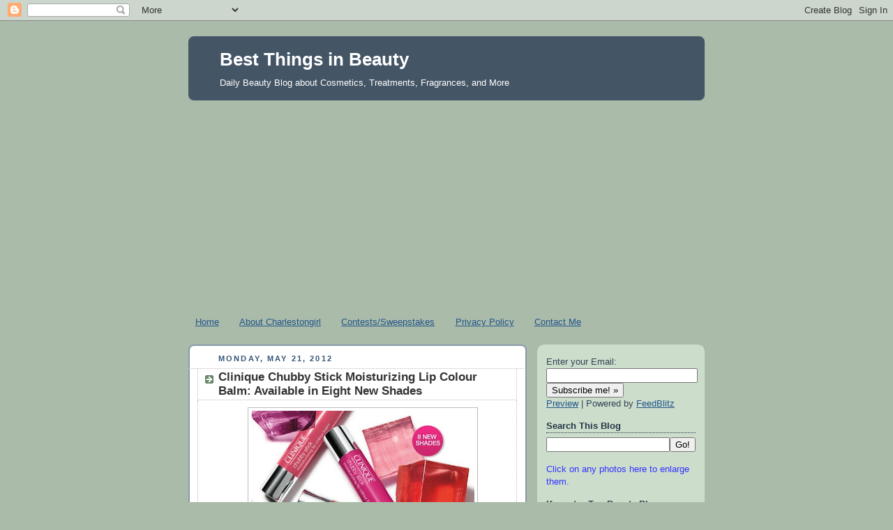

--- FILE ---
content_type: text/html; charset=utf-8
request_url: https://www.google.com/recaptcha/api2/aframe
body_size: 268
content:
<!DOCTYPE HTML><html><head><meta http-equiv="content-type" content="text/html; charset=UTF-8"></head><body><script nonce="BA_oDl46VZ7EjuHnkQ6Rng">/** Anti-fraud and anti-abuse applications only. See google.com/recaptcha */ try{var clients={'sodar':'https://pagead2.googlesyndication.com/pagead/sodar?'};window.addEventListener("message",function(a){try{if(a.source===window.parent){var b=JSON.parse(a.data);var c=clients[b['id']];if(c){var d=document.createElement('img');d.src=c+b['params']+'&rc='+(localStorage.getItem("rc::a")?sessionStorage.getItem("rc::b"):"");window.document.body.appendChild(d);sessionStorage.setItem("rc::e",parseInt(sessionStorage.getItem("rc::e")||0)+1);localStorage.setItem("rc::h",'1769656323357');}}}catch(b){}});window.parent.postMessage("_grecaptcha_ready", "*");}catch(b){}</script></body></html>